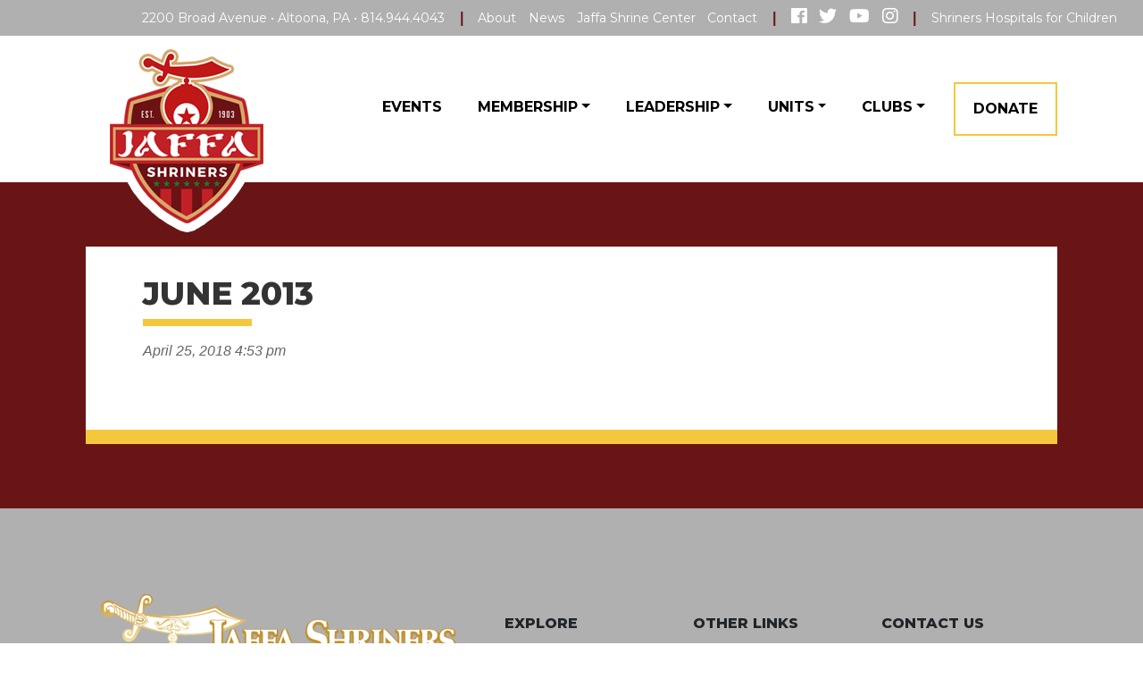

--- FILE ---
content_type: text/html; charset=UTF-8
request_url: https://jaffashriners.org/jaffa_journals/june-2013/
body_size: 5080
content:
<!DOCTYPE html>
<html lang="en">
  <head>   
    <meta charset="utf-8">
    <meta name="viewport" content="width=device-width, initial-scale=1, shrink-to-fit=no">
    <meta http-equiv="x-ua-compatible" content="ie=edge">

    <title>
        June 2013 | Jaffa Shriners    </title>
		<link rel="pingback" href="https://jaffashriners.org/xmlrpc.php" />

		<link rel="alternate" href="http://www.jaffashrine.org/" hreflang="en-us" />

		<link rel="apple-touch-icon" sizes="180x180" href="https://jaffashriners.org/wp-content/themes/jaffa-shriners-by-thestickco/favicons/apple-touch-icon.png">
		<link rel="icon" type="image/png" sizes="32x32" href="https://jaffashriners.org/wp-content/themes/jaffa-shriners-by-thestickco/favicons/favicon-32x32.png">
		<link rel="icon" type="image/png" sizes="16x16" href="https://jaffashriners.org/wp-content/themes/jaffa-shriners-by-thestickco/favicons/favicon-16x16.png">
		<link rel="manifest" href="https://jaffashriners.org/wp-content/themes/jaffa-shriners-by-thestickco/favicons/site.webmanifest">
		<link rel="mask-icon" href="https://jaffashriners.org/wp-content/themes/jaffa-shriners-by-thestickco/favicons/safari-pinned-tab.svg" color="#c02126">
		<link rel="shortcut icon" href="https://jaffashriners.org/wp-content/themes/jaffa-shriners-by-thestickco/favicons/favicon.ico">
		<meta name="msapplication-TileColor" content="#b91d47">
		<meta name="msapplication-config" content="https://jaffashriners.org/wp-content/themes/jaffa-shriners-by-thestickco/favicons/browserconfig.xml">
		<meta name="theme-color" content="#c02126">
		
		<link href="https://fonts.googleapis.com/css?family=Montserrat:400,700,800,900|Oxygen:400,700" rel="stylesheet">
		
		<meta name='robots' content='max-image-preview:large' />
<link rel='dns-prefetch' href='//cdnjs.cloudflare.com' />
<link rel="alternate" title="oEmbed (JSON)" type="application/json+oembed" href="https://jaffashriners.org/wp-json/oembed/1.0/embed?url=https%3A%2F%2Fjaffashriners.org%2Fjaffa_journals%2Fjune-2013%2F" />
<link rel="alternate" title="oEmbed (XML)" type="text/xml+oembed" href="https://jaffashriners.org/wp-json/oembed/1.0/embed?url=https%3A%2F%2Fjaffashriners.org%2Fjaffa_journals%2Fjune-2013%2F&#038;format=xml" />
		<!-- This site uses the Google Analytics by ExactMetrics plugin v8.11.1 - Using Analytics tracking - https://www.exactmetrics.com/ -->
		<!-- Note: ExactMetrics is not currently configured on this site. The site owner needs to authenticate with Google Analytics in the ExactMetrics settings panel. -->
					<!-- No tracking code set -->
				<!-- / Google Analytics by ExactMetrics -->
		<style id='wp-img-auto-sizes-contain-inline-css' type='text/css'>
img:is([sizes=auto i],[sizes^="auto," i]){contain-intrinsic-size:3000px 1500px}
/*# sourceURL=wp-img-auto-sizes-contain-inline-css */
</style>
<style id='wp-emoji-styles-inline-css' type='text/css'>

	img.wp-smiley, img.emoji {
		display: inline !important;
		border: none !important;
		box-shadow: none !important;
		height: 1em !important;
		width: 1em !important;
		margin: 0 0.07em !important;
		vertical-align: -0.1em !important;
		background: none !important;
		padding: 0 !important;
	}
/*# sourceURL=wp-emoji-styles-inline-css */
</style>
<link rel='stylesheet' id='smart-grid-css' href='https://jaffashriners.org/wp-content/plugins/smart-grid-gallery/includes/dist/sgg.min.css?ver=6.9' type='text/css' media='all' />
<link rel='stylesheet' id='sfwppa-public-style-css' href='https://jaffashriners.org/wp-content/plugins/styles-for-wp-pagenavi-addon/assets/css/sfwppa-style.css?ver=1.2.4' type='text/css' media='all' />
<link rel='stylesheet' id='bootstrap-css' href='https://jaffashriners.org/wp-content/themes/jaffa-shriners-by-thestickco/css/bootstrap.min.css?ver=3.3.7' type='text/css' media='all' />
<link rel='stylesheet' id='screen-css' href='https://jaffashriners.org/wp-content/themes/jaffa-shriners-by-thestickco/style.css?ver=6.9' type='text/css' media='screen' />
<link rel='stylesheet' id='wp-pagenavi-css' href='https://jaffashriners.org/wp-content/plugins/wp-pagenavi/pagenavi-css.css?ver=2.70' type='text/css' media='all' />
<script type="text/javascript" src="https://jaffashriners.org/wp-includes/js/jquery/jquery.min.js?ver=3.7.1" id="jquery-core-js"></script>
<script type="text/javascript" src="https://jaffashriners.org/wp-includes/js/jquery/jquery-migrate.min.js?ver=3.4.1" id="jquery-migrate-js"></script>
<script type="text/javascript" src="https://jaffashriners.org/wp-content/plugins/smart-grid-gallery/includes/dist/sgg.min.js?ver=6.9" id="smart-grid-js"></script>
<link rel="https://api.w.org/" href="https://jaffashriners.org/wp-json/" /><link rel="EditURI" type="application/rsd+xml" title="RSD" href="https://jaffashriners.org/xmlrpc.php?rsd" />

<link rel="canonical" href="https://jaffashriners.org/jaffa_journals/june-2013/" />
<link rel='shortlink' href='https://jaffashriners.org/?p=795' />
<style type="text/css">
/************************************************************
						Style-2
		************************************************************/
		.sfwppa-navi-style.sfwppa-style-2 span.sfwppa-pages,
		.sfwppa-navi-style.sfwppa-style-2 .nav-links .prev,
		.sfwppa-navi-style.sfwppa-style-2 .nav-links .next,
		.sfwppa-navi-style.sfwppa-style-2 .wp-pagenavi .current{border:0px ; color:#000000 ;font-size: 14px;}
		
		.sfwppa-navi-style.sfwppa-style-2 .nav-links .prev:hover,
		.sfwppa-navi-style.sfwppa-style-2 .nav-links .next:hover{color:#d1d1d1}
		
		.sfwppa-navi-style.sfwppa-style-2 .sfwppa-link,
		.sfwppa-navi-style.sfwppa-style-2 a.sfwppa-pages,	
		.sfwppa-navi-style.sfwppa-style-2 .nav-links a.page-numbers,
		.sfwppa-navi-style.sfwppa-style-2 .sfwppa-current-page,
		.sfwppa-navi-style.sfwppa-style-2 .nav-links .current,		
		.sfwppa-navi-style.sfwppa-style-2 span.sfwppa-pages.sfwppa-extend,
		.sfwppa-navi-style.sfwppa-style-2 .page-numbers.dots,
		.sfwppa-navi-style.sfwppa-style-2 .wp-pagenavi .current{font-size: 14px; color:#000000; display:inline-block; border: 1px solid #dd3333}
		
		.sfwppa-navi-style.sfwppa-style-2 .nav-links .current,
		.sfwppa-navi-style.sfwppa-style-2 .wp-pagenavi .current{ background: #dd3333; color:#ffffff;  border-right: 1px solid #dd3333;}

		.sfwppa-navi-style.sfwppa-style-2 .nav-links a.page-numbers:hover,
		.sfwppa-navi-style.sfwppa-style-2 a.sfwppa-pages:hover,
		.sfwppa-navi-style.sfwppa-style-2 a.sfwppa-pages:hover{ background: #dd3333;  border: 1px solid #dd3333; color:#d1d1d1;}
		
		.sfwppa-navi-style.sfwppa-style-2 span.sfwppa-pages.sfwppa-extend:hover { background: #dd3333 !important;  border: 1px solid #dd3333 !important; color:#d1d1d1 !important;}
</style>
		<style type="text/css" id="wp-custom-css">
			.elementor-col {  
	  position: relative;
    width: 100%;
    min-height: 1px;
    padding-right: 0px;
    padding-left: 0px;
}		</style>
				
		<script src="https://jaffashriners.org/wp-content/themes/jaffa-shriners-by-thestickco/js/smooth-scroll.polyfills.min.js"></script>

		<link rel="stylesheet" href="https://jaffashriners.org/wp-content/themes/jaffa-shriners-by-thestickco/bxslider/jquery.bxslider.css">
		<link href="https://jaffashriners.org/wp-content/themes/jaffa-shriners-by-thestickco/fonts/fontawesome-all.css" rel="stylesheet">
		<link rel="stylesheet" type="text/css" href="https://jaffashriners.org/wp-content/themes/jaffa-shriners-by-thestickco/style-js2018.css" />

  </head>
<body class="wp-singular jaffa_journals-template-default single single-jaffa_journals postid-795 wp-theme-jaffa-shriners-by-thestickco sfwppa-navi-style sfwppa-style-2 june-2013"><div class="super-nav">
	<a href="#">2200 Broad Avenue &bull; Altoona, PA &bull; 814.944.4043</a>
	<span class="sn-divide">|</span>
	<a href="https://jaffashriners.org/about/">About</a>
	<a href="https://jaffashriners.org/news/">News</a>
	<a target="_blank" href="http://jaffashrinecenter.com/">Jaffa Shrine Center</a>
	<a href="https://jaffashriners.org/contact/">Contact</a>
	<span class="sn-divide">|</span>
	<a target="_blank" href="https://www.facebook.com/JaffaShriners/"><i class="fab fa-facebook"></i></a>
	<a target="_blank" href="https://twitter.com/jaffashriners"><i class="fab fa-twitter"></i></a>
	<a target="_blank" href="https://www.youtube.com/channel/UCFS_JiOyIAS1JuxS6jc1ELw"><i class="fab fa-youtube"></i></a>
	<a target="_blank" href="https://www.instagram.com/jaffashriners/"><i class="fab fa-instagram"></i></a>
	<span class="sn-divide">|</span>
	<a target="_blank" href="https://www.shrinershospitalsforchildren.org/shc">Shriners Hospitals for Children</a>
</div>

<nav class="navbar navbar-expand-lg navbar-light bg-light">

	<div class="header-logo-area">

		<div class="header-logo-01">
			<a href="https://jaffashriners.org/">
			<img src="https://jaffashriners.org/wp-content/themes/jaffa-shriners-by-thestickco/images/header-logo-01.png">
			</a>
		</div>

		<div class="header-logo-02"> 
			<a href="https://jaffashriners.org/">
			<img src="https://jaffashriners.org/wp-content/themes/jaffa-shriners-by-thestickco/images/secondary-logo.png">
			</a>
		</div>

	</div>

	<button class="navbar-toggler" type="button" data-toggle="collapse" data-target="#primaryNav" aria-controls="primaryNav" aria-expanded="false" aria-label="Toggle navigation">
		<span class="navbar-toggler-icon"></span>
	</button>

	<div class="collapse navbar-collapse" id="primaryNav">
		<ul id="menu-primary" class="navbar-nav ml-auto"><li id="menu-item-24" class="menu-item menu-item-type-post_type menu-item-object-page menu-item-24 nav-item"><a href="https://jaffashriners.org/events/" class="nav-link">Events</a><li id="menu-item-27" class="menu-item menu-item-type-post_type menu-item-object-page menu-item-has-children menu-item-27 nav-item dropdown"><a href="https://jaffashriners.org/membership/" class="nav-link dropdown-toggle" data-toggle="dropdown">Membership</a>
<div class="dropdown-menu">
<a href="https://jaffashriners.org/membership/" class="dropdown-item">Membership</a><a href="https://jaffashriners.org/news/" class="dropdown-item">News</a><a href="https://jaffashriners.org/samsar" class="dropdown-item">SAMSAR</a><a href="https://jaffashriners.org/advantage" class="dropdown-item">Advantage Program</a><a href="https://jaffashriners.org/resources" class="dropdown-item">Resources</a></div>
<li id="menu-item-26" class="menu-item menu-item-type-post_type menu-item-object-page menu-item-has-children menu-item-26 nav-item dropdown"><a href="https://jaffashriners.org/divan" class="nav-link dropdown-toggle" data-toggle="dropdown">Leadership</a>
<div class="dropdown-menu">
<a href="https://jaffashriners.org/divan" class="dropdown-item">Divan / Officers</a><a href="https://jaffashriners.org/leadership/past-potentates/" class="dropdown-item">Past Potentates</a></div>
<li id="menu-item-28" class="menu-item menu-item-type-post_type menu-item-object-page menu-item-has-children menu-item-28 nav-item dropdown"><a href="https://jaffashriners.org/units/" class="nav-link dropdown-toggle" data-toggle="dropdown">Units</a>
<div class="dropdown-menu">
<a href="https://jaffashriners.org/atc/" class="dropdown-item">ATC</a><a href="https://jaffashriners.org/band/" class="dropdown-item">Band</a><a href="https://jaffashriners.org/clowns/" class="dropdown-item">Calliope Clowns</a><a href="https://jaffashriners.org/chanters/" class="dropdown-item">Chanters</a><a href="https://jaffashriners.org/colorguard/" class="dropdown-item">Color Guard</a><a href="https://jaffashriners.org/cyclecorps" class="dropdown-item">Cycle Corps</a><a href="https://jaffashriners.org/drumcorps" class="dropdown-item">Drum &#038; Bugle Corps</a><a href="https://jaffashriners.org/greeters" class="dropdown-item">Greeters</a><a href="https://jaffashriners.org/highlanders/" class="dropdown-item">Highlanders</a><a href="https://jaffashriners.org/legion" class="dropdown-item">Legion of Honor</a><a href="https://jaffashriners.org/lilvettes" class="dropdown-item">Lil Vettes</a><a href="https://jaffashriners.org/motorcorps" class="dropdown-item">Motor Corps</a><a href="https://jaffashriners.org/mountedpatrol" class="dropdown-item">Mounted Patrol</a><a href="https://jaffashriners.org/orientalband" class="dropdown-item">Oriental Band</a><a href="https://jaffashriners.org/patrol" class="dropdown-item">Patrol / Director Staff</a><a href="https://jaffashriners.org/provostguard" class="dropdown-item">Provost Guard</a><a href="https://jaffashriners.org/stringband" class="dropdown-item">String Band</a></div>
<li id="menu-item-22" class="menu-item menu-item-type-post_type menu-item-object-page menu-item-has-children menu-item-22 nav-item dropdown"><a href="https://jaffashriners.org/clubs/" class="nav-link dropdown-toggle" data-toggle="dropdown">Clubs</a>
<div class="dropdown-menu">
<a href="https://jaffashriners.org/altoona" class="dropdown-item">Altoona Shrine Club</a><a href="https://jaffashriners.org/classiccars" class="dropdown-item">Antique &#038; Classic Car Club</a><a href="https://jaffashriners.org/athletic" class="dropdown-item">Athletic Club</a><a href="https://jaffashriners.org/campers" class="dropdown-item">Camper Club</a><a href="https://jaffashriners.org/centre" class="dropdown-item">Centre County Shrine Club</a><a href="https://jaffashriners.org/clearfield" class="dropdown-item">Clearfield County Shrine Club</a><a href="https://jaffashriners.org/clinton" class="dropdown-item">Clinton County Shrine Club</a><a href="https://jaffashriners.org/concessions" class="dropdown-item">Concessions Committee</a><a href="https://jaffashriners.org/cove" class="dropdown-item">Cove Area Shrine Club</a><a href="https://jaffashriners.org/dubois" class="dropdown-item">Dubois Area Shrine Club</a><a href="https://jaffashriners.org/fulton" class="dropdown-item">Fulton County Shrine Club</a><a href="https://jaffashriners.org/huntingdon" class="dropdown-item">Huntingdon County Shrine Club</a><a href="https://jaffashriners.org/indiana" class="dropdown-item">Indiana County Shrine Club</a><a href="https://jaffashriners.org/jefferson" class="dropdown-item">Jefferson County Shrine Club</a><a href="https://jaffashriners.org/johnstown" class="dropdown-item">Johnstown Area Shrine Club</a><a href="https://jaffashriners.org/kiddieschristmas" class="dropdown-item">Kiddies Christmas</a><a href="https://jaffashriners.org/mifflin" class="dropdown-item">Mifflin County Shrine Club</a><a href="https://jaffashriners.org/shiners" class="dropdown-item">Mountain City Shiners</a><a href="https://jaffashriners.org/roadrunners" class="dropdown-item">Road Runners</a><a href="https://jaffashriners.org/somerset" class="dropdown-item">Somerset County Shrine Club</a><a href="https://jaffashriners.org/wiring" class="dropdown-item">Wiring Committee</a><a href="https://jaffashriners.org/ushers" class="dropdown-item">Ushers</a></div>
<li id="menu-item-23" class="menu-item menu-item-type-post_type menu-item-object-page menu-item-23 nav-item"><a href="https://jaffashriners.org/donate/" class="nav-link">Donate</a></ul>
	</div>

</nav>


	<div class="content content-section container-fluid centered-red-section">

	<div class="whole-post">

		<!--
						<div class="whole-post-featured-image"><img src="https://jaffashriners.org/wp-content/uploads/2018/04/2013jun.png"></div>
				-->
	
		<h2>
			June 2013		</h2>
		<time datetime="2018-04-25" pubdate>
			April 25, 2018 4:53 pm		</time>

					
	
				
	</div>
	
	</div>
	

<footer class="footsie container-fluid">
<div class="row">

	<div class="col-sm-12 col-lg-5 footer-logo-thing">
		<a href="https://jaffashriners.org/">
		<img src="https://jaffashriners.org/wp-content/themes/jaffa-shriners-by-thestickco/images/jaffa-footer-logo.png">
		</a>
	</div>
	
	<div class="col footer-col">
	<h6>Explore</h6>
		<ul id="menu-primary-1" class="footer-menu"><li class="menu-item menu-item-type-post_type menu-item-object-page menu-item-24 nav-item"><a href="https://jaffashriners.org/events/" class="nav-link">Events</a><li class="menu-item menu-item-type-post_type menu-item-object-page menu-item-has-children menu-item-27 nav-item dropdown"><a href="https://jaffashriners.org/membership/" class="nav-link dropdown-toggle" data-toggle="dropdown">Membership</a>
<div class="dropdown-menu">
<a href="https://jaffashriners.org/membership/" class="dropdown-item">Membership</a><a href="https://jaffashriners.org/news/" class="dropdown-item">News</a><a href="https://jaffashriners.org/samsar" class="dropdown-item">SAMSAR</a><a href="https://jaffashriners.org/advantage" class="dropdown-item">Advantage Program</a><a href="https://jaffashriners.org/resources" class="dropdown-item">Resources</a></div>
<li class="menu-item menu-item-type-post_type menu-item-object-page menu-item-has-children menu-item-26 nav-item dropdown"><a href="https://jaffashriners.org/divan" class="nav-link dropdown-toggle" data-toggle="dropdown">Leadership</a>
<div class="dropdown-menu">
<a href="https://jaffashriners.org/divan" class="dropdown-item">Divan / Officers</a><a href="https://jaffashriners.org/leadership/past-potentates/" class="dropdown-item">Past Potentates</a></div>
<li class="menu-item menu-item-type-post_type menu-item-object-page menu-item-has-children menu-item-28 nav-item dropdown"><a href="https://jaffashriners.org/units/" class="nav-link dropdown-toggle" data-toggle="dropdown">Units</a>
<div class="dropdown-menu">
<a href="https://jaffashriners.org/atc/" class="dropdown-item">ATC</a><a href="https://jaffashriners.org/band/" class="dropdown-item">Band</a><a href="https://jaffashriners.org/clowns/" class="dropdown-item">Calliope Clowns</a><a href="https://jaffashriners.org/chanters/" class="dropdown-item">Chanters</a><a href="https://jaffashriners.org/colorguard/" class="dropdown-item">Color Guard</a><a href="https://jaffashriners.org/cyclecorps" class="dropdown-item">Cycle Corps</a><a href="https://jaffashriners.org/drumcorps" class="dropdown-item">Drum &#038; Bugle Corps</a><a href="https://jaffashriners.org/greeters" class="dropdown-item">Greeters</a><a href="https://jaffashriners.org/highlanders/" class="dropdown-item">Highlanders</a><a href="https://jaffashriners.org/legion" class="dropdown-item">Legion of Honor</a><a href="https://jaffashriners.org/lilvettes" class="dropdown-item">Lil Vettes</a><a href="https://jaffashriners.org/motorcorps" class="dropdown-item">Motor Corps</a><a href="https://jaffashriners.org/mountedpatrol" class="dropdown-item">Mounted Patrol</a><a href="https://jaffashriners.org/orientalband" class="dropdown-item">Oriental Band</a><a href="https://jaffashriners.org/patrol" class="dropdown-item">Patrol / Director Staff</a><a href="https://jaffashriners.org/provostguard" class="dropdown-item">Provost Guard</a><a href="https://jaffashriners.org/stringband" class="dropdown-item">String Band</a></div>
<li class="menu-item menu-item-type-post_type menu-item-object-page menu-item-has-children menu-item-22 nav-item dropdown"><a href="https://jaffashriners.org/clubs/" class="nav-link dropdown-toggle" data-toggle="dropdown">Clubs</a>
<div class="dropdown-menu">
<a href="https://jaffashriners.org/altoona" class="dropdown-item">Altoona Shrine Club</a><a href="https://jaffashriners.org/classiccars" class="dropdown-item">Antique &#038; Classic Car Club</a><a href="https://jaffashriners.org/athletic" class="dropdown-item">Athletic Club</a><a href="https://jaffashriners.org/campers" class="dropdown-item">Camper Club</a><a href="https://jaffashriners.org/centre" class="dropdown-item">Centre County Shrine Club</a><a href="https://jaffashriners.org/clearfield" class="dropdown-item">Clearfield County Shrine Club</a><a href="https://jaffashriners.org/clinton" class="dropdown-item">Clinton County Shrine Club</a><a href="https://jaffashriners.org/concessions" class="dropdown-item">Concessions Committee</a><a href="https://jaffashriners.org/cove" class="dropdown-item">Cove Area Shrine Club</a><a href="https://jaffashriners.org/dubois" class="dropdown-item">Dubois Area Shrine Club</a><a href="https://jaffashriners.org/fulton" class="dropdown-item">Fulton County Shrine Club</a><a href="https://jaffashriners.org/huntingdon" class="dropdown-item">Huntingdon County Shrine Club</a><a href="https://jaffashriners.org/indiana" class="dropdown-item">Indiana County Shrine Club</a><a href="https://jaffashriners.org/jefferson" class="dropdown-item">Jefferson County Shrine Club</a><a href="https://jaffashriners.org/johnstown" class="dropdown-item">Johnstown Area Shrine Club</a><a href="https://jaffashriners.org/kiddieschristmas" class="dropdown-item">Kiddies Christmas</a><a href="https://jaffashriners.org/mifflin" class="dropdown-item">Mifflin County Shrine Club</a><a href="https://jaffashriners.org/shiners" class="dropdown-item">Mountain City Shiners</a><a href="https://jaffashriners.org/roadrunners" class="dropdown-item">Road Runners</a><a href="https://jaffashriners.org/somerset" class="dropdown-item">Somerset County Shrine Club</a><a href="https://jaffashriners.org/wiring" class="dropdown-item">Wiring Committee</a><a href="https://jaffashriners.org/ushers" class="dropdown-item">Ushers</a></div>
<li class="menu-item menu-item-type-post_type menu-item-object-page menu-item-23 nav-item"><a href="https://jaffashriners.org/donate/" class="nav-link">Donate</a></ul>	</div>
	
	<div class="col footer-col">
	<h6>Other Links</h6>
		<ul id="menu-secondary" class="footer-menu"><li id="menu-item-60" class="menu-item menu-item-type-post_type menu-item-object-page menu-item-60 nav-item"><a href="https://jaffashriners.org/shrinershistory/" class="nav-link">Shriners History</a><li id="menu-item-62" class="menu-item menu-item-type-post_type menu-item-object-page menu-item-62 nav-item"><a href="https://jaffashriners.org/news/" class="nav-link">News</a><li id="menu-item-63" class="menu-item menu-item-type-custom menu-item-object-custom menu-item-63 nav-item"><a target="_blank" href="https://jaffashrinecenter.com/" class="nav-link">Jaffa Shrine Center</a><li id="menu-item-61" class="menu-item menu-item-type-post_type menu-item-object-page menu-item-61 nav-item"><a href="https://jaffashriners.org/contact/" class="nav-link">Contact</a></ul>	</div>
	
	<div class="col footer-col">
	<h6>Contact Us</h6>
		<p>2200 Broad Avenue<br>
		Altoona, PA 16601<br>
		814.944.4043<br>
		<a href="mailto:info@jaffashriners.org">info@jaffashriners.org</a><br>
		</p>
	</div>

</div>
</footer>

<div class="bottom-stripe">
</div>

<script>
	var scroll = new SmoothScroll('a[href*="#"]');
</script>

	    <script type="speculationrules">
{"prefetch":[{"source":"document","where":{"and":[{"href_matches":"/*"},{"not":{"href_matches":["/wp-*.php","/wp-admin/*","/wp-content/uploads/*","/wp-content/*","/wp-content/plugins/*","/wp-content/themes/jaffa-shriners-by-thestickco/*","/*\\?(.+)"]}},{"not":{"selector_matches":"a[rel~=\"nofollow\"]"}},{"not":{"selector_matches":".no-prefetch, .no-prefetch a"}}]},"eagerness":"conservative"}]}
</script>
<script type="text/javascript" src="//cdnjs.cloudflare.com/ajax/libs/popper.js/1.12.3/umd/popper.min.js?ver=1.12.3" id="popper-js"></script>
<script type="text/javascript" src="https://jaffashriners.org/wp-content/themes/jaffa-shriners-by-thestickco/js/bootstrap.min.js?ver=3.3.7" id="bootstrap-js"></script>
<script type="text/javascript" src="https://jaffashriners.org/wp-content/themes/jaffa-shriners-by-thestickco/js/site.js?ver=0.0.1" id="site-js"></script>
<script id="wp-emoji-settings" type="application/json">
{"baseUrl":"https://s.w.org/images/core/emoji/17.0.2/72x72/","ext":".png","svgUrl":"https://s.w.org/images/core/emoji/17.0.2/svg/","svgExt":".svg","source":{"concatemoji":"https://jaffashriners.org/wp-includes/js/wp-emoji-release.min.js?ver=6.9"}}
</script>
<script type="module">
/* <![CDATA[ */
/*! This file is auto-generated */
const a=JSON.parse(document.getElementById("wp-emoji-settings").textContent),o=(window._wpemojiSettings=a,"wpEmojiSettingsSupports"),s=["flag","emoji"];function i(e){try{var t={supportTests:e,timestamp:(new Date).valueOf()};sessionStorage.setItem(o,JSON.stringify(t))}catch(e){}}function c(e,t,n){e.clearRect(0,0,e.canvas.width,e.canvas.height),e.fillText(t,0,0);t=new Uint32Array(e.getImageData(0,0,e.canvas.width,e.canvas.height).data);e.clearRect(0,0,e.canvas.width,e.canvas.height),e.fillText(n,0,0);const a=new Uint32Array(e.getImageData(0,0,e.canvas.width,e.canvas.height).data);return t.every((e,t)=>e===a[t])}function p(e,t){e.clearRect(0,0,e.canvas.width,e.canvas.height),e.fillText(t,0,0);var n=e.getImageData(16,16,1,1);for(let e=0;e<n.data.length;e++)if(0!==n.data[e])return!1;return!0}function u(e,t,n,a){switch(t){case"flag":return n(e,"\ud83c\udff3\ufe0f\u200d\u26a7\ufe0f","\ud83c\udff3\ufe0f\u200b\u26a7\ufe0f")?!1:!n(e,"\ud83c\udde8\ud83c\uddf6","\ud83c\udde8\u200b\ud83c\uddf6")&&!n(e,"\ud83c\udff4\udb40\udc67\udb40\udc62\udb40\udc65\udb40\udc6e\udb40\udc67\udb40\udc7f","\ud83c\udff4\u200b\udb40\udc67\u200b\udb40\udc62\u200b\udb40\udc65\u200b\udb40\udc6e\u200b\udb40\udc67\u200b\udb40\udc7f");case"emoji":return!a(e,"\ud83e\u1fac8")}return!1}function f(e,t,n,a){let r;const o=(r="undefined"!=typeof WorkerGlobalScope&&self instanceof WorkerGlobalScope?new OffscreenCanvas(300,150):document.createElement("canvas")).getContext("2d",{willReadFrequently:!0}),s=(o.textBaseline="top",o.font="600 32px Arial",{});return e.forEach(e=>{s[e]=t(o,e,n,a)}),s}function r(e){var t=document.createElement("script");t.src=e,t.defer=!0,document.head.appendChild(t)}a.supports={everything:!0,everythingExceptFlag:!0},new Promise(t=>{let n=function(){try{var e=JSON.parse(sessionStorage.getItem(o));if("object"==typeof e&&"number"==typeof e.timestamp&&(new Date).valueOf()<e.timestamp+604800&&"object"==typeof e.supportTests)return e.supportTests}catch(e){}return null}();if(!n){if("undefined"!=typeof Worker&&"undefined"!=typeof OffscreenCanvas&&"undefined"!=typeof URL&&URL.createObjectURL&&"undefined"!=typeof Blob)try{var e="postMessage("+f.toString()+"("+[JSON.stringify(s),u.toString(),c.toString(),p.toString()].join(",")+"));",a=new Blob([e],{type:"text/javascript"});const r=new Worker(URL.createObjectURL(a),{name:"wpTestEmojiSupports"});return void(r.onmessage=e=>{i(n=e.data),r.terminate(),t(n)})}catch(e){}i(n=f(s,u,c,p))}t(n)}).then(e=>{for(const n in e)a.supports[n]=e[n],a.supports.everything=a.supports.everything&&a.supports[n],"flag"!==n&&(a.supports.everythingExceptFlag=a.supports.everythingExceptFlag&&a.supports[n]);var t;a.supports.everythingExceptFlag=a.supports.everythingExceptFlag&&!a.supports.flag,a.supports.everything||((t=a.source||{}).concatemoji?r(t.concatemoji):t.wpemoji&&t.twemoji&&(r(t.twemoji),r(t.wpemoji)))});
//# sourceURL=https://jaffashriners.org/wp-includes/js/wp-emoji-loader.min.js
/* ]]> */
</script>
	</body>
</html>

--- FILE ---
content_type: text/css
request_url: https://jaffashriners.org/wp-content/plugins/smart-grid-gallery/includes/dist/sgg.min.css?ver=6.9
body_size: 5404
content:
/* Justified Gallery - v3.4.0 */
.justified-gallery{width:100%;position:relative;overflow:hidden}.justified-gallery>a,.justified-gallery>div{position:absolute;display:inline-block;overflow:hidden}.justified-gallery>a>img,.justified-gallery>div>img{position:absolute;top:50%;left:50%;margin:0;padding:0;border:none}.justified-gallery>a>.caption,.justified-gallery>div>.caption{display:none;position:absolute;bottom:0;padding:5px;background-color:#000;left:0;right:0;margin:0;color:#fff;font-size:12px;font-weight:300;font-family:sans-serif}.justified-gallery>a>.caption.caption-visible,.justified-gallery>div>.caption.caption-visible{display:initial;opacity:.7;filter:alpha(opacity=70);-webkit-animation:justified-gallery-show-caption-animation 500ms 0 ease;-moz-animation:justified-gallery-show-caption-animation 500ms 0 ease;-ms-animation:justified-gallery-show-caption-animation 500ms 0 ease}.justified-gallery>.spinner{position:absolute;bottom:0;margin-left:-24px;padding:10px 0;left:50%;opacity:initial;filter:initial;overflow:initial}.justified-gallery>.spinner>span{display:inline-block;opacity:0;filter:alpha(opacity=0);width:8px;height:8px;margin:0 4px;background-color:#000;border-radius:6px}.justified-gallery img{z-index:1;-webkit-transform:translateZ(0)}.justified-gallery .sgg-caption{box-sizing:border-box;word-wrap:break-word;width:100%;height:100%;padding:1em;overflow:hidden;cursor:pointer;position:absolute;opacity:0;background:#000;background:rgba(0,0,0,.7);color:#fff;text-align:center;-webkit-transform-style:preserve-3d;-moz-transform-style:preserve-3d;transform-style:preserve-3d;z-index:2}.justified-gallery>div>.sgg-caption{cursor:default}.justified-gallery a:hover .sgg-caption,.justified-gallery div:hover .sgg-caption{opacity:1}.justified-gallery .sgg-caption span{display:block;position:relative;top:50%;-webkit-transform:translateY(-50%);-ms-transform:translateY(-50%);transform:translateY(-50%)}.justified-gallery .sgg-caption{-webkit-transition:all .45s ease-in-out;-moz-transition:all .45s ease-in-out;-o-transition:all .45s ease-in-out;-ms-transition:all .45s ease-in-out;transition:all .45s ease-in-out}.justified-gallery.sgg-style-2 img{-webkit-transition:-webkit-transform .25s ease-in-out;-moz-transition:-moz-transform .25s ease-in-out;-o-transition:-o-transform .25s ease-in-out;-ms-transition:-ms-transform .25s ease-in-out;transition:transform .25s ease-in-out}.justified-gallery.sgg-style-2 a:hover img,.justified-gallery.sgg-style-2 div:hover img{opacity:1;transform:scale(1.15,1.15);-webkit-transform:scale(1.15,1.15);-moz-transform:scale(1.15,1.15);-ms-transform:scale(1.15,1.15);-o-transform:scale(1.15,1.15)}.justified-gallery.sgg-style-3 .sgg-caption{opacity:1;height:auto;top:100%;-webkit-transition:all .15s ease-in-out;-moz-transition:all .15s ease-in-out;-o-transition:all .15s ease-in-out;-ms-transition:all .15s ease-in-out;transition:all .15s ease-in-out}.justified-gallery.sgg-style-3 a:hover .sgg-caption,.justified-gallery.sgg-style-3 div:hover .sgg-caption{opacity:1;transform:translateY(-100%);-webkit-transform:translateY(-100%);-moz-transform:translateY(-100%);-ms-transform:translateY(-100%);-o-transform:translateY(-100%)}.justified-gallery.sgg-style-3 .sgg-caption span{top:auto;-webkit-transform:none;-ms-transform:none;transform:none}.justified-gallery.sgg-style-4 .sgg-caption{opacity:1;top:100%;-webkit-transition:all .25s ease-in-out;-moz-transition:all .25s ease-in-out;-o-transition:all .25s ease-in-out;-ms-transition:all .25s ease-in-out;transition:all .25s ease-in-out}.justified-gallery.sgg-style-4 a:hover .sgg-caption,.justified-gallery.sgg-style-4 div:hover .sgg-caption{transform:translateY(-100%);-webkit-transform:translateY(-100%);-moz-transform:translateY(-100%);-ms-transform:translateY(-100%);-o-transform:translateY(-100%)}.justified-gallery.sgg-style-5 .sgg-caption{opacity:1;bottom:100%;-webkit-transition:all .25s ease-in-out;-moz-transition:all .25s ease-in-out;-o-transition:all .25s ease-in-out;-ms-transition:all .25s ease-in-out;transition:all .25s ease-in-out}.justified-gallery.sgg-style-5 a:hover .sgg-caption,.justified-gallery.sgg-style-5 div:hover .sgg-caption{transform:translateY(100%);-webkit-transform:translateY(100%);-moz-transform:translateY(100%);-ms-transform:translateY(100%);-o-transform:translateY(100%)}.justified-gallery.sgg-style-6 .sgg-caption{opacity:1;right:100%;-webkit-transition:all .25s ease-in-out;-moz-transition:all .25s ease-in-out;-o-transition:all .25s ease-in-out;-ms-transition:all .25s ease-in-out;transition:all .25s ease-in-out}.justified-gallery.sgg-style-6 a:hover .sgg-caption,.justified-gallery.sgg-style-6 div:hover .sgg-caption{transform:translateX(100%);-webkit-transform:translateX(100%);-moz-transform:translateX(100%);-ms-transform:translateX(100%);-o-transform:translateX(100%)}.justified-gallery.sgg-style-7 .sgg-caption{opacity:1;left:100%;-webkit-transition:all .25s ease-in-out;-moz-transition:all .25s ease-in-out;-o-transition:all .25s ease-in-out;-ms-transition:all .25s ease-in-out;transition:all .25s ease-in-out}.justified-gallery.sgg-style-7 a:hover .sgg-caption,.justified-gallery.sgg-style-7 div:hover .sgg-caption{transform:translateX(-100%);-webkit-transform:translateX(-100%);-moz-transform:translateX(-100%);-ms-transform:translateX(-100%);-o-transform:translateX(-100%)}.justified-gallery.sgg-style-8 .sgg-caption{display:none;opacity:1;-webkit-transition:none;-moz-transition:none;-o-transition:none;-ms-transition:none;transition:none}.justified-gallery.sgg-style-8 .in-right .sgg-caption{display:block;right:0;left:auto;-webkit-animation:in-right 300ms;animation:in-right 300ms}.justified-gallery.sgg-style-8 .out-right .sgg-caption{display:block;right:-100%;left:auto;-webkit-animation:out-right 300ms;animation:out-right 300ms ease}.justified-gallery.sgg-style-8 .in-left .sgg-caption{display:block;left:0;right:auto;-webkit-animation:in-left 300ms;animation:in-left 300ms}.justified-gallery.sgg-style-8 .out-left .sgg-caption{display:block;left:-100%;right:auto;-webkit-animation:out-left 300ms;animation:out-left 300ms}.justified-gallery.sgg-style-8 .in-top .sgg-caption{display:block;top:0;bottom:auto;-webkit-animation:in-top 300ms;animation:in-top 300ms}.justified-gallery.sgg-style-8 .out-top .sgg-caption{display:block;top:-100%;bottom:auto;-webkit-animation:out-top 300ms;animation:out-top 300ms ease}.justified-gallery.sgg-style-8 .in-bottom .sgg-caption{display:block;bottom:0;top:auto;-webkit-animation:in-bottom 300ms;animation:in-bottom 300ms}.justified-gallery.sgg-style-8 .out-bottom .sgg-caption{display:block;bottom:-100%;top:auto;-webkit-animation:out-bottom 300ms;animation:out-bottom 300ms}@keyframes in-right{from{right:-100%}to{right:0}}@keyframes in-left{from{left:-100%}to{left:0}}@keyframes out-right{from{right:0}to{right:-100%}}@keyframes out-left{from{left:0}to{left:-100%}}@keyframes in-top{from{top:-100%}to{top:0}}@keyframes in-bottom{from{bottom:-100%}to{bottom:0}}@keyframes out-top{from{top:0}to{top:-100%}}@keyframes out-bottom{from{bottom:0}to{bottom:-100%}}@-webkit-keyframes in-right{from{right:-100%}to{right:0}}@-webkit-keyframes in-left{from{left:-100%}to{left:0}}@-webkit-keyframes out-right{from{right:0}to{right:-100%}}@-webkit-keyframes out-left{from{left:0}to{left:-100%}}@-webkit-keyframes in-top{from{top:-100%}to{top:0}}@-webkit-keyframes in-bottom{from{bottom:-100%}to{bottom:0}}@-webkit-keyframes out-top{from{top:0}to{top:-100%}}@-webkit-keyframes out-bottom{from{bottom:0}to{bottom:-100%}}.justified-gallery.sgg-style-9 .sgg-caption{opacity:1;top:100%;-webkit-transition:all .35s ease-in-out;-moz-transition:all .35s ease-in-out;-o-transition:all .35s ease-in-out;-ms-transition:all .35s ease-in-out;transition:all .35s ease-in-out}.justified-gallery.sgg-style-9 a:hover .sgg-caption,.justified-gallery.sgg-style-9 div:hover .sgg-caption{transform:translateY(-100%);-webkit-transform:translateY(-100%);-moz-transform:translateY(-100%);-ms-transform:translateY(-100%);-o-transform:translateY(-100%)}.justified-gallery.sgg-style-9 img{-webkit-transition:-webkit-transform .35s ease-in-out;-moz-transition:-moz-transform .35s ease-in-out;-o-transition:-o-transform .35s ease-in-out;-ms-transition:-ms-transform .35s ease-in-out;transition:transform .35s ease-in-out}.justified-gallery.sgg-style-9 a:hover img,.justified-gallery.sgg-style-9 div:hover img{transform:translateY(-100%);-webkit-transform:translateY(-100%);-moz-transform:translateY(-100%);-ms-transform:translateY(-100%);-o-transform:translateY(-100%)}.justified-gallery.sgg-style-10 .sgg-caption{opacity:1;bottom:100%;-webkit-transition:all .35s ease-in-out;-moz-transition:all .35s ease-in-out;-o-transition:all .35s ease-in-out;-ms-transition:all .35s ease-in-out;transition:all .35s ease-in-out}.justified-gallery.sgg-style-10 a:hover .sgg-caption,.justified-gallery.sgg-style-10 div:hover .sgg-caption{transform:translateY(100%);-webkit-transform:translateY(100%);-moz-transform:translateY(100%);-ms-transform:translateY(100%);-o-transform:translateY(100%)}.justified-gallery.sgg-style-10 img{-webkit-transition:-webkit-transform .35s ease-in-out;-moz-transition:-moz-transform .35s ease-in-out;-o-transition:-o-transform .35s ease-in-out;-ms-transition:-ms-transform .35s ease-in-out;transition:transform .35s ease-in-out}.justified-gallery.sgg-style-10 a:hover img,.justified-gallery.sgg-style-10 div:hover img{transform:translateY(100%);-webkit-transform:translateY(100%);-moz-transform:translateY(100%);-ms-transform:translateY(100%);-o-transform:translateY(100%)}.justified-gallery.sgg-style-11 a .sgg-caption,.justified-gallery.sgg-style-11 div .sgg-caption{opacity:1}.justified-gallery.sgg-style-11 a:hover .sgg-caption,.justified-gallery.sgg-style-11 div:hover .sgg-caption{opacity:0}.justified-gallery.sgg-style-12 .sgg-caption{opacity:1;height:auto;bottom:0}.justified-gallery.sgg-style-12 .sgg-caption span{top:auto;-webkit-transform:none;-ms-transform:none;transform:none}.sgg-load-more{margin:20px auto;display:block;outline:0}.sgg-button-small{padding:.6em .8em;font-size:.8em}.sgg-button-medium{padding:.8em 1em;font-size:1em}.sgg-button-big{padding:.9em 1.4em;font-size:1.5em}.sgg-button-square{border-radius:0}.sgg-button-round{border-radius:.5em}.sgg-button-circle{border-radius:9em}

/* Magnific Popup CSS */
.mfp-bg{top:0;left:0;width:100%;height:100%;z-index:999998;overflow:hidden;position:fixed;background:#0b0b0b;opacity:.8;filter:alpha(opacity=80)}.mfp-wrap{top:0;left:0;width:100%;height:100%;z-index:999999;position:fixed;outline:0!important;-webkit-backface-visibility:hidden}.mfp-container{text-align:center;position:absolute;width:100%;height:100%;left:0;top:0;padding:0 8px;-webkit-box-sizing:border-box;-moz-box-sizing:border-box;box-sizing:border-box}.mfp-container:before{content:'';display:inline-block;height:100%;vertical-align:middle}.mfp-align-top .mfp-container:before{display:none}.mfp-content{position:relative;display:inline-block;vertical-align:middle;margin:0 auto;text-align:left;z-index:1045}.mfp-ajax-holder .mfp-content,.mfp-inline-holder .mfp-content{width:100%;cursor:auto}.mfp-ajax-cur{cursor:progress}.mfp-zoom-out-cur,.mfp-zoom-out-cur .mfp-image-holder .mfp-close{cursor:-moz-zoom-out;cursor:-webkit-zoom-out;cursor:zoom-out}.mfp-zoom{cursor:pointer;cursor:-webkit-zoom-in;cursor:-moz-zoom-in;cursor:zoom-in}.mfp-auto-cursor .mfp-content{cursor:auto}.mfp-arrow,.mfp-close,.mfp-counter,.mfp-preloader{-webkit-user-select:none;-moz-user-select:none;user-select:none}.mfp-loading.mfp-figure{display:none}.mfp-hide{display:none!important}.mfp-preloader{color:#ccc;position:absolute;top:50%;width:auto;text-align:center;margin-top:-.8em;left:8px;right:8px;z-index:1044}.mfp-preloader a{color:#ccc}.mfp-preloader a:hover{color:#fff}.mfp-s-error .mfp-content,.mfp-s-ready .mfp-preloader{display:none}button.mfp-arrow,button.mfp-close{overflow:visible;cursor:pointer;background:0 0;border:0;-webkit-appearance:none;display:block;outline:0;padding:0;z-index:1046;-webkit-box-shadow:none;box-shadow:none}button::-moz-focus-inner{padding:0;border:0}.mfp-close{width:44px;height:44px;line-height:44px;position:absolute;right:0;top:0;text-decoration:none;text-align:center;opacity:.65;filter:alpha(opacity=65);padding:0 0 18px 10px;color:#fff;font-style:normal;font-size:28px;font-family:Arial,Baskerville,monospace}.mfp-close:focus,.mfp-close:hover{opacity:1;filter:alpha(opacity=100)}.mfp-close:active{top:1px}.mfp-close-btn-in .mfp-close{color:#333}.mfp-iframe-holder .mfp-close,.mfp-image-holder .mfp-close{color:#fff;right:-6px;text-align:right;padding-right:6px;width:100%}.mfp-counter{position:absolute;top:0;right:0;color:#ccc;font-size:12px;line-height:18px}.mfp-arrow{position:absolute;opacity:.65;filter:alpha(opacity=65);margin:-55px 0 0;top:50%;padding:0;width:90px;height:110px;-webkit-tap-highlight-color:transparent}.mfp-arrow:active{margin-top:-54px}.mfp-arrow:focus,.mfp-arrow:hover{opacity:1;filter:alpha(opacity=100)}.mfp-arrow .mfp-a,.mfp-arrow .mfp-b,.mfp-arrow:after,.mfp-arrow:before{content:'';display:block;width:0;height:0;position:absolute;left:0;top:0;margin-top:35px;margin-left:35px;border:inset transparent}.mfp-arrow .mfp-a,.mfp-arrow:after{border-top-width:13px;border-bottom-width:13px;top:8px}.mfp-arrow .mfp-b,.mfp-arrow:before{border-top-width:21px;border-bottom-width:21px;opacity:.7}.mfp-arrow-left{left:0}.mfp-arrow-left .mfp-a,.mfp-arrow-left:after{border-right:17px solid #fff;margin-left:31px}.mfp-arrow-left .mfp-b,.mfp-arrow-left:before{margin-left:25px;border-right:27px solid #3f3f3f}.mfp-arrow-right{right:0}.mfp-arrow-right .mfp-a,.mfp-arrow-right:after{border-left:17px solid #fff;margin-left:39px}.mfp-arrow-right .mfp-b,.mfp-arrow-right:before{border-left:27px solid #3f3f3f}.mfp-iframe-holder{padding-top:40px;padding-bottom:40px}.mfp-iframe-holder .mfp-content{line-height:0;width:100%;max-width:900px}.mfp-iframe-holder .mfp-close{top:-40px}.mfp-iframe-scaler{width:100%;height:0;overflow:hidden;padding-top:56.25%}.mfp-iframe-scaler iframe{position:absolute;display:block;top:0;left:0;width:100%;height:100%;box-shadow:0 0 8px rgba(0,0,0,.6);background:#000}img.mfp-img{width:auto;max-width:100%;height:auto;display:block;line-height:0;-webkit-box-sizing:border-box;-moz-box-sizing:border-box;box-sizing:border-box;padding:40px 0;margin:0 auto}.mfp-figure{line-height:0}.mfp-figure:after{content:'';position:absolute;left:0;top:40px;bottom:40px;display:block;right:0;width:auto;height:auto;z-index:-1;box-shadow:0 0 8px rgba(0,0,0,.6);background:#444}.mfp-figure small{color:#bdbdbd;display:block;font-size:12px;line-height:14px}.mfp-figure figure{margin:0}.mfp-bottom-bar{margin-top:-36px;position:absolute;top:100%;left:0;width:100%;cursor:auto}.mfp-title{text-align:left;line-height:18px;color:#f3f3f3;word-wrap:break-word;padding-right:36px;position:absolute;top:101%;}.mfp-image-holder .mfp-content{max-width:100%}.mfp-gallery .mfp-image-holder .mfp-figure{cursor:pointer}.mfp-with-zoom .mfp-container,.mfp-with-zoom.mfp-bg{opacity:0;-webkit-backface-visibility:hidden;-webkit-transition:all .3s ease-out;-moz-transition:all .3s ease-out;-o-transition:all .3s ease-out;transition:all .3s ease-out}.mfp-with-zoom.mfp-ready .mfp-container{opacity:1}.mfp-with-zoom.mfp-ready.mfp-bg{opacity:.8}.mfp-with-zoom.mfp-removing .mfp-container,.mfp-with-zoom.mfp-removing.mfp-bg{opacity:0}@media screen and (max-width:800px) and (orientation:landscape),screen and (max-height:300px){.mfp-img-mobile .mfp-image-holder{padding-left:0;padding-right:0}.mfp-img-mobile img.mfp-img{padding:0}.mfp-img-mobile .mfp-figure:after{top:0;bottom:0}.mfp-img-mobile .mfp-figure small{display:inline;margin-left:5px}.mfp-img-mobile .mfp-bottom-bar{background:rgba(0,0,0,.6);bottom:0;margin:0;top:auto;padding:3px 5px;position:fixed;-webkit-box-sizing:border-box;-moz-box-sizing:border-box;box-sizing:border-box}.mfp-img-mobile .mfp-bottom-bar:empty{padding:0}.mfp-img-mobile .mfp-counter{right:5px;top:3px}.mfp-img-mobile .mfp-close{top:0;right:0;width:35px;height:35px;line-height:35px;background:rgba(0,0,0,.6);position:fixed;text-align:center;padding:0}}@media all and (max-width:900px){.mfp-arrow{-webkit-transform:scale(0.75);transform:scale(0.75)}.mfp-arrow-left{-webkit-transform-origin:0;transform-origin:0}.mfp-arrow-right{-webkit-transform-origin:100%;transform-origin:100%}.mfp-container{padding-left:6px;padding-right:6px}}.mfp-ie7 .mfp-img{padding:0}.mfp-ie7 .mfp-bottom-bar{width:600px;left:50%;margin-left:-300px;margin-top:5px;padding-bottom:5px}.mfp-ie7 .mfp-container{padding:0}.mfp-ie7 .mfp-content{padding-top:44px}.mfp-ie7 .mfp-close{top:0;right:0;padding-top:0}

/* Swipebox - v1.2.8 */
html.swipebox-html.swipebox-touch{overflow:hidden!important}#swipebox-overlay img{border:none!important}#swipebox-overlay{width:100%;height:100%;position:fixed;top:0;left:0;z-index:99999!important;overflow:hidden;-webkit-user-select:none;-moz-user-select:none;-ms-user-select:none;user-select:none}#swipebox-slider{height:100%;left:0;top:0;width:100%;white-space:nowrap;position:absolute;display:none}#swipebox-slider .slide{background:url(../img/loader.gif) no-repeat center center;height:100%;width:100%;line-height:1px;text-align:center;display:inline-block}#swipebox-slider .slide:before{content:"";display:inline-block;height:50%;width:1px;margin-right:-1px}#swipebox-slider .slide .swipebox-video-container,#swipebox-slider .slide img{display:inline-block;max-height:100%;max-width:100%;margin:0;padding:0;width:auto;height:auto;vertical-align:middle}#swipebox-slider .slide .swipebox-video-container{background:0 0;max-width:1140px;max-height:100%;width:100%;padding:5%;box-sizing:border-box;-webkit-box-sizing:border-box;-moz-box-sizing:border-box}#swipebox-slider .slide .swipebox-video-container .swipebox-video{width:100%;height:0;padding-bottom:56.25%;overflow:hidden;position:relative}#swipebox-slider .slide .swipebox-video-container .swipebox-video iframe{width:100%!important;height:100%!important;position:absolute;top:0;left:0}#swipebox-action,#swipebox-caption{position:absolute;left:0;z-index:999;height:50px;width:100%}#swipebox-action{bottom:-50px}#swipebox-action.visible-bars{-ms-transform:translateY(-50px);-webkit-transform:translateY(-50px);transform:translateY(-50px)}#swipebox-action #swipebox-close,#swipebox-action #swipebox-next,#swipebox-action #swipebox-prev{background-image:url(../img/icons.png);background-repeat:no-repeat;border:none!important;text-decoration:none!important;cursor:pointer;position:absolute;width:50px;height:50px;top:0}#swipebox-action #swipebox-prev{background-position:-32px 13px;right:100px}#swipebox-action #swipebox-next{background-position:-78px 13px;right:40px}#swipebox-action #swipebox-close{background-position:15px 12px;left:40px}#swipebox-action #swipebox-next.disabled,#swipebox-action #swipebox-prev.disabled{opacity:.3}#swipebox-caption{top:-50px;text-align:center}#swipebox-caption.visible-bars{-ms-transform:translateY(50px);-webkit-transform:translateY(50px);transform:translateY(50px)}#swipebox-slider.rightSpring{-webkit-animation:rightSpring .3s;animation:rightSpring .3s}#swipebox-slider.leftSpring{-webkit-animation:leftSpring .3s;animation:leftSpring .3s}@-webkit-keyframes rightSpring{0%{margin-left:0}50%{margin-left:-30px}100%{margin-left:0}}@keyframes rightSpring{0%{margin-left:0}50%{margin-left:-30px}100%{margin-left:0}}@-webkit-keyframes leftSpring{0%{margin-left:0}50%{margin-left:30px}100%{margin-left:0}}@keyframes leftSpring{0%{margin-left:0}50%{margin-left:30px}100%{margin-left:0}}@media screen and (max-width:800px){#swipebox-action #swipebox-close{left:0}#swipebox-action #swipebox-prev{right:60px}#swipebox-action #swipebox-next{right:0}}#swipebox-overlay{background:#0d0d0d}#swipebox-action,#swipebox-caption{text-shadow:1px 1px 1px #000;background-color:#0d0d0d;background-color:#0d0d0d;background-image:-webkit-gradient(linear,left top,left bottom,from(#0d0d0d),to(#000));background-image:-webkit-linear-gradient(top,#0d0d0d,#000);background-image:linear-gradient(to bottom,#0d0d0d,#000);opacity:.95}#swipebox-action{border-top:1px solid rgba(255,255,255,.2)}#swipebox-caption{border-bottom:1px solid rgba(255,255,255,.2);color:#fff!important;font-size:15px;line-height:43px;font-family:Helvetica,Arial,sans-serif}

/* PhotoSwipe - v4.1.1 */
.pswp,.pswp__bg,.pswp__scroll-wrap{height:100%;width:100%}.pswp,.pswp__item,.pswp__scroll-wrap{overflow:hidden;top:0;position:absolute;left:0}.pswp,.pswp__bg,.pswp__container,.pswp__img--placeholder,.pswp__zoom-wrap{-webkit-backface-visibility:hidden}.pswp,.pswp__bg,.pswp__error-msg,.pswp__img,.pswp__item,.pswp__scroll-wrap,.pswp__zoom-wrap{position:absolute}.pswp{display:none;-ms-touch-action:none;touch-action:none;z-index:1500;-webkit-text-size-adjust:100%;outline:0}.pswp *{-webkit-box-sizing:border-box;box-sizing:border-box}.pswp img{max-width:none}.pswp--animate_opacity{opacity:.001;will-change:opacity;-webkit-transition:opacity 333ms cubic-bezier(.4,0,.22,1);transition:opacity 333ms cubic-bezier(.4,0,.22,1)}.pswp--open{display:block}.pswp--zoom-allowed .pswp__img{cursor:-webkit-zoom-in;cursor:-moz-zoom-in;cursor:zoom-in}.pswp--zoomed-in .pswp__img{cursor:-webkit-grab;cursor:-moz-grab;cursor:grab}.pswp--dragging .pswp__img{cursor:-webkit-grabbing;cursor:-moz-grabbing;cursor:grabbing}.pswp__bg{left:0;top:0;background:#000;opacity:0;transform:translateZ(0);will-change:opacity}.pswp__container,.pswp__zoom-wrap{-ms-touch-action:none;touch-action:none;position:absolute;left:0;right:0;top:0;bottom:0}.pswp__container,.pswp__img{-webkit-user-select:none;-moz-user-select:none;-ms-user-select:none;user-select:none;-webkit-tap-highlight-color:transparent;-webkit-touch-callout:none}.pswp__zoom-wrap{width:100%;-webkit-transform-origin:left top;-ms-transform-origin:left top;transform-origin:left top;-webkit-transition:-webkit-transform 333ms cubic-bezier(.4,0,.22,1);transition:transform 333ms cubic-bezier(.4,0,.22,1)}.pswp__bg{-webkit-transition:opacity 333ms cubic-bezier(.4,0,.22,1);transition:opacity 333ms cubic-bezier(.4,0,.22,1)}.pswp--animated-in .pswp__bg,.pswp--animated-in .pswp__zoom-wrap{-webkit-transition:none;transition:none}.pswp__item{right:0;bottom:0}.pswp__img{width:auto;height:auto;top:0;left:0}.pswp__img--placeholder--blank{background:#222}.pswp--ie .pswp__img{width:100%!important;height:auto!important;left:0;top:0}.pswp__error-msg{left:0;top:50%;width:100%;text-align:center;font-size:14px;line-height:16px;margin-top:-8px;color:#CCC}.pswp__error-msg a{color:#CCC;text-decoration:underline}

/*! PhotoSwipe Default UI - v4.1.1 */
.pswp__share-tooltip a,.pswp__share-tooltip a:hover{text-decoration:none;color:#000}.pswp--touch .pswp__button--arrow--left,.pswp--touch .pswp__button--arrow--right,.pswp__caption--fake{visibility:hidden}.pswp__button{position:relative;cursor:pointer;overflow:visible;-webkit-appearance:none;display:block;border:0;padding:0;margin:0;float:right;opacity:.75;-webkit-transition:opacity .2s;transition:opacity .2s;-webkit-box-shadow:none;box-shadow:none}.pswp__button:focus,.pswp__button:hover{opacity:1}.pswp__button:active{outline:0;opacity:.9}.pswp__button::-moz-focus-inner{padding:0;border:0}.pswp__ui--over-close .pswp__button--close{opacity:1}.pswp__button,.pswp__button--arrow--left:before,.pswp__button--arrow--right:before{background:url(default-skin.png) no-repeat;background-size:264px 88px;width:44px;height:44px}@media (-webkit-min-device-pixel-ratio:1.1),(-webkit-min-device-pixel-ratio:1.09375),(min-resolution:105dpi),(min-resolution:1.1dppx){.pswp--svg .pswp__button,.pswp--svg .pswp__button--arrow--left:before,.pswp--svg .pswp__button--arrow--right:before{background-image:url(default-skin.svg)}.pswp--svg .pswp__button--arrow--left,.pswp--svg .pswp__button--arrow--right{background:0 0}}.pswp__button--close{background-position:0 -44px}.pswp__button--share{background-position:-44px -44px}.pswp__button--fs{display:none}.pswp--supports-fs .pswp__button--fs{display:block}.pswp--fs .pswp__button--fs{background-position:-44px 0}.pswp__button--zoom{display:none;background-position:-88px 0}.pswp--zoom-allowed .pswp__button--zoom{display:block}.pswp--zoomed-in .pswp__button--zoom{background-position:-132px 0}.pswp__button--arrow--left,.pswp__button--arrow--right{background:0 0;top:50%;margin-top:-50px;width:70px;height:100px;position:absolute}.pswp__button--arrow--left{left:0}.pswp__button--arrow--right{right:0}.pswp__button--arrow--left:before,.pswp__button--arrow--right:before{content:'';top:35px;background-color:rgba(0,0,0,.3);height:30px;width:32px;position:absolute}.pswp__button--arrow--left:before{left:6px;background-position:-138px -44px}.pswp__button--arrow--right:before{right:6px;background-position:-94px -44px}.pswp__counter,.pswp__share-modal{-webkit-user-select:none;-moz-user-select:none;-ms-user-select:none;user-select:none}.pswp__share-modal{display:block;background:rgba(0,0,0,.5);width:100%;height:100%;top:0;left:0;padding:10px;position:absolute;z-index:1600;opacity:0;-webkit-transition:opacity .25s ease-out;transition:opacity .25s ease-out;-webkit-backface-visibility:hidden;will-change:opacity}.pswp__share-modal--hidden{display:none}.pswp__share-tooltip{z-index:1620;position:absolute;background:#FFF;top:56px;border-radius:2px;display:block;width:auto;right:44px;-webkit-box-shadow:0 2px 5px rgba(0,0,0,.25);box-shadow:0 2px 5px rgba(0,0,0,.25);-webkit-transform:translateY(6px);-ms-transform:translateY(6px);transform:translateY(6px);-webkit-transition:-webkit-transform .25s;transition:transform .25s;-webkit-backface-visibility:hidden;will-change:transform}.pswp__share-tooltip a{display:block;padding:8px 12px;font-size:14px;line-height:18px}.pswp__share-tooltip a:first-child{border-radius:2px 2px 0 0}.pswp__share-tooltip a:last-child{border-radius:0 0 2px 2px}.pswp__share-modal--fade-in{opacity:1}.pswp__share-modal--fade-in .pswp__share-tooltip{-webkit-transform:translateY(0);-ms-transform:translateY(0);transform:translateY(0)}.pswp--touch .pswp__share-tooltip a{padding:16px 12px}a.pswp__share--facebook:before{content:'';display:block;width:0;height:0;position:absolute;top:-12px;right:15px;border:6px solid transparent;border-bottom-color:#FFF;-webkit-pointer-events:none;-moz-pointer-events:none;pointer-events:none}.pswp__caption--empty,.pswp__ui--one-slide .pswp__button--arrow--left,.pswp__ui--one-slide .pswp__button--arrow--right,.pswp__ui--one-slide .pswp__counter{display:none}.pswp__counter,.pswp__preloader{height:44px;top:0;position:absolute}a.pswp__share--facebook:hover{background:#3E5C9A;color:#FFF}a.pswp__share--facebook:hover:before{border-bottom-color:#3E5C9A}a.pswp__share--twitter:hover{background:#55ACEE;color:#FFF}a.pswp__share--pinterest:hover{background:#CCC;color:#CE272D}a.pswp__share--download:hover{background:#DDD}.pswp__counter{left:0;font-size:13px;line-height:44px;color:#FFF;opacity:.75;padding:0 10px}.pswp__caption{position:absolute;left:0;bottom:0;width:100%;min-height:44px}.pswp__caption small{font-size:11px;color:#BBB}.pswp__caption__center{text-align:left;max-width:420px;margin:0 auto;font-size:13px;padding:10px;line-height:20px;color:#CCC}.pswp--has_mouse .pswp__button--arrow--left,.pswp--has_mouse .pswp__button--arrow--right,.pswp__ui{visibility:visible}.pswp__preloader{width:44px;left:50%;margin-left:-22px;opacity:0;-webkit-transition:opacity .25s ease-out;transition:opacity .25s ease-out;will-change:opacity;direction:ltr}.pswp--css_animation .pswp__preloader--active,.pswp__preloader--active{opacity:1}.pswp__preloader__icn{width:20px;height:20px;margin:12px}.pswp__preloader--active .pswp__preloader__icn{background:url(preloader.gif) no-repeat}.pswp--css_animation .pswp__preloader--active .pswp__preloader__icn{-webkit-animation:clockwise .5s linear infinite;animation:clockwise .5s linear infinite}.pswp--css_animation .pswp__preloader--active .pswp__preloader__donut{-webkit-animation:donut-rotate 1s cubic-bezier(.4,0,.22,1) infinite;animation:donut-rotate 1s cubic-bezier(.4,0,.22,1) infinite}.pswp--css_animation .pswp__preloader__icn{background:0 0;opacity:.75;width:14px;height:14px;position:absolute;left:15px;top:15px;margin:0}.pswp--css_animation .pswp__preloader__cut{position:relative;width:7px;height:14px;overflow:hidden}.pswp--css_animation .pswp__preloader__donut{-webkit-box-sizing:border-box;box-sizing:border-box;width:14px;height:14px;border:2px solid #FFF;border-radius:50%;border-left-color:transparent;border-bottom-color:transparent;position:absolute;top:0;left:0;background:0 0;margin:0}@media screen and (max-width:1024px){.pswp__preloader{position:relative;left:auto;top:auto;margin:0;float:right}}@-webkit-keyframes clockwise{0%{-webkit-transform:rotate(0);transform:rotate(0)}100%{-webkit-transform:rotate(360deg);transform:rotate(360deg)}}@keyframes clockwise{0%{-webkit-transform:rotate(0);transform:rotate(0)}100%{-webkit-transform:rotate(360deg);transform:rotate(360deg)}}@-webkit-keyframes donut-rotate{0%,100%{-webkit-transform:rotate(0);transform:rotate(0)}50%{-webkit-transform:rotate(-140deg);transform:rotate(-140deg)}}@keyframes donut-rotate{0%,100%{-webkit-transform:rotate(0);transform:rotate(0)}50%{-webkit-transform:rotate(-140deg);transform:rotate(-140deg)}}.pswp__ui{-webkit-font-smoothing:auto;opacity:1;z-index:1550}.pswp__top-bar{position:absolute;left:0;top:0;height:44px;width:100%}.pswp--has_mouse .pswp__button--arrow--left,.pswp--has_mouse .pswp__button--arrow--right,.pswp__caption,.pswp__top-bar{-webkit-backface-visibility:hidden;will-change:opacity;-webkit-transition:opacity 333ms cubic-bezier(.4,0,.22,1);transition:opacity 333ms cubic-bezier(.4,0,.22,1)}.pswp__caption,.pswp__top-bar{background-color:rgba(0,0,0,.5)}.pswp__ui--fit .pswp__caption,.pswp__ui--fit .pswp__top-bar{background-color:rgba(0,0,0,.3)}.pswp__ui--idle .pswp__button--arrow--left,.pswp__ui--idle .pswp__button--arrow--right,.pswp__ui--idle .pswp__top-bar{opacity:0}.pswp__ui--hidden .pswp__button--arrow--left,.pswp__ui--hidden .pswp__button--arrow--right,.pswp__ui--hidden .pswp__caption,.pswp__ui--hidden .pswp__top-bar{opacity:.001}.pswp__element--disabled{display:none!important}.pswp--minimal--dark .pswp__top-bar{background:0 0}

/* PhotoSwipe adjustments */
.pswp {
	z-index: 150000;
}
.pswp__caption__center {
    text-align: center;
}
.pswp__zoom-wrap {
 	text-align: center;
}
.pswp__zoom-wrap:before {
	content: '';
	display: inline-block;
	height: 100%;
	vertical-align: middle;
}
.sgg-wrapper {
	line-height: 0;
	width: 100%;
	max-width: 900px;
	position: relative;
	display: inline-block;
	vertical-align: middle;
	margin: 0 auto;
	text-align: left;
	z-index: 1045;
}
.sgg-video-wrapper {
	position: relative;
	padding-bottom: 56.25%; /* 16:9 */
	padding-top: 25px;
	height: 0;
	width: 100%;
}
.sgg-video-wrapper iframe {
	position: absolute;
	top: 0;
	left: 0;
	width: 100%;
	height: 100%;
}
.sgg-video-wrapper video {
	width: 100% !important;
	height: auto !important;
}